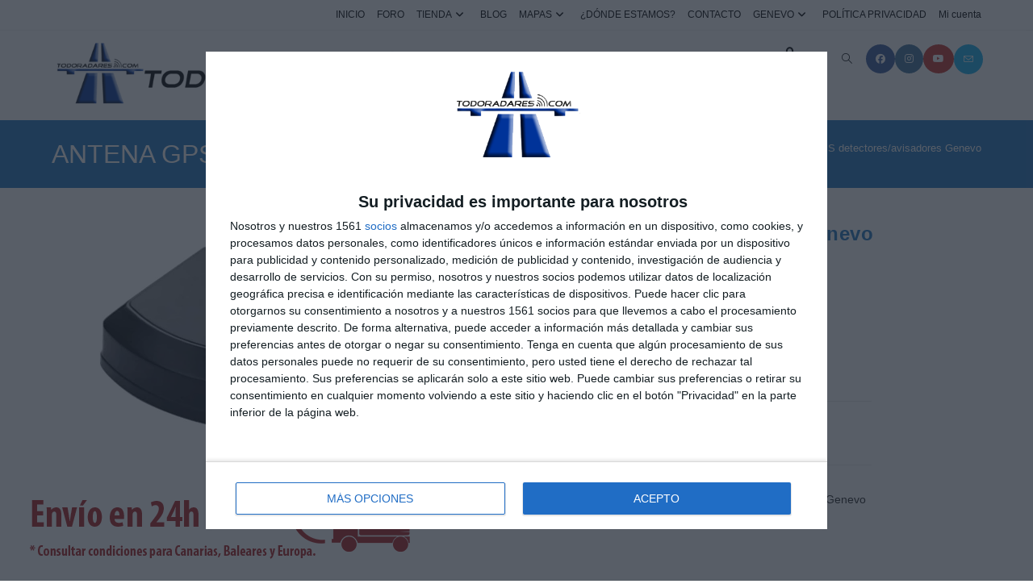

--- FILE ---
content_type: text/html; charset=UTF-8
request_url: https://www.todoradares.com/tienda-online/accesorios-detectores-radar-antirradar/accesorios-detectores-de-radar-instalacion-genevo/antena-gps-detectores-avisadores-genevo/
body_size: 19063
content:
<!DOCTYPE html><html class="html" lang="es"><head><meta charset="UTF-8"><link rel="profile" href="https://gmpg.org/xfn/11"><meta name='robots' content='index, follow, max-image-preview:large, max-snippet:-1, max-video-preview:-1' />  <script data-cfasync="false" data-pagespeed-no-defer>var gtm4wp_datalayer_name = "dataLayer";
	var dataLayer = dataLayer || [];
	const gtm4wp_use_sku_instead = 1;
	const gtm4wp_currency = 'EUR';
	const gtm4wp_product_per_impression = 0;
	const gtm4wp_clear_ecommerce = false;
	const gtm4wp_datalayer_max_timeout = 2000;</script> <meta name="viewport" content="width=device-width, initial-scale=1"> <script id="google_gtagjs-js-consent-mode-data-layer">window.dataLayer = window.dataLayer || [];function gtag(){dataLayer.push(arguments);}
gtag('consent', 'default', {"ad_personalization":"denied","ad_storage":"denied","ad_user_data":"denied","analytics_storage":"denied","functionality_storage":"denied","security_storage":"denied","personalization_storage":"denied","region":["AT","BE","BG","CH","CY","CZ","DE","DK","EE","ES","FI","FR","GB","GR","HR","HU","IE","IS","IT","LI","LT","LU","LV","MT","NL","NO","PL","PT","RO","SE","SI","SK"],"wait_for_update":500});
window._googlesitekitConsentCategoryMap = {"statistics":["analytics_storage"],"marketing":["ad_storage","ad_user_data","ad_personalization"],"functional":["functionality_storage","security_storage"],"preferences":["personalization_storage"]};
window._googlesitekitConsents = {"ad_personalization":"denied","ad_storage":"denied","ad_user_data":"denied","analytics_storage":"denied","functionality_storage":"denied","security_storage":"denied","personalization_storage":"denied","region":["AT","BE","BG","CH","CY","CZ","DE","DK","EE","ES","FI","FR","GB","GR","HR","HU","IE","IS","IT","LI","LT","LU","LV","MT","NL","NO","PL","PT","RO","SE","SI","SK"],"wait_for_update":500};</script> <link media="all" href="https://www.todoradares.com/wp-content/cache/autoptimize/css/autoptimize_d361095467d8366e5f03b980a865b70b.css" rel="stylesheet"><title>Antena GPS detectores y avisadores Genevo - TODORADARES</title><meta name="description" content="Antena GPS para detectores de radar Genevo PRO, Genevo PRO DUO, Genevo HDM+ GPS y avisador Genevo GPS+. Incluye cable y conector." /><link rel="canonical" href="https://www.todoradares.com/tienda-online/accesorios-detectores-radar-antirradar/accesorios-detectores-de-radar-instalacion-genevo/antena-gps-detectores-avisadores-genevo/" /><meta property="og:locale" content="es_ES" /><meta property="og:type" content="article" /><meta property="og:title" content="Antena GPS detectores y avisadores Genevo - TODORADARES" /><meta property="og:description" content="Antena GPS para detectores de radar Genevo PRO, Genevo PRO DUO, Genevo HDM+ GPS y avisador Genevo GPS+. Incluye cable y conector." /><meta property="og:url" content="https://www.todoradares.com/tienda-online/accesorios-detectores-radar-antirradar/accesorios-detectores-de-radar-instalacion-genevo/antena-gps-detectores-avisadores-genevo/" /><meta property="og:site_name" content="TODORADARES" /><meta property="article:publisher" content="https://www.facebook.com/Todoradares/" /><meta property="article:modified_time" content="2021-01-04T14:56:37+00:00" /><meta property="og:image" content="https://www.todoradares.com/wp-content/uploads/2017/11/Antena-GPS-detectores-avisadores-Genevo.png" /><meta property="og:image:width" content="400" /><meta property="og:image:height" content="320" /><meta property="og:image:type" content="image/png" /><meta name="twitter:card" content="summary_large_image" /><meta name="twitter:site" content="@Todoradares_com" /> <script type="application/ld+json" class="yoast-schema-graph">{"@context":"https://schema.org","@graph":[{"@type":"WebPage","@id":"https://www.todoradares.com/tienda-online/accesorios-detectores-radar-antirradar/accesorios-detectores-de-radar-instalacion-genevo/antena-gps-detectores-avisadores-genevo/","url":"https://www.todoradares.com/tienda-online/accesorios-detectores-radar-antirradar/accesorios-detectores-de-radar-instalacion-genevo/antena-gps-detectores-avisadores-genevo/","name":"Antena GPS detectores y avisadores Genevo - TODORADARES","isPartOf":{"@id":"https://www.todoradares.com/#website"},"primaryImageOfPage":{"@id":"https://www.todoradares.com/tienda-online/accesorios-detectores-radar-antirradar/accesorios-detectores-de-radar-instalacion-genevo/antena-gps-detectores-avisadores-genevo/#primaryimage"},"image":{"@id":"https://www.todoradares.com/tienda-online/accesorios-detectores-radar-antirradar/accesorios-detectores-de-radar-instalacion-genevo/antena-gps-detectores-avisadores-genevo/#primaryimage"},"thumbnailUrl":"https://www.todoradares.com/wp-content/uploads/2017/11/Antena-GPS-detectores-avisadores-Genevo.png","datePublished":"2017-11-20T16:45:15+00:00","dateModified":"2021-01-04T14:56:37+00:00","description":"Antena GPS para detectores de radar Genevo PRO, Genevo PRO DUO, Genevo HDM+ GPS y avisador Genevo GPS+. Incluye cable y conector.","breadcrumb":{"@id":"https://www.todoradares.com/tienda-online/accesorios-detectores-radar-antirradar/accesorios-detectores-de-radar-instalacion-genevo/antena-gps-detectores-avisadores-genevo/#breadcrumb"},"inLanguage":"es","potentialAction":[{"@type":"ReadAction","target":["https://www.todoradares.com/tienda-online/accesorios-detectores-radar-antirradar/accesorios-detectores-de-radar-instalacion-genevo/antena-gps-detectores-avisadores-genevo/"]}]},{"@type":"ImageObject","inLanguage":"es","@id":"https://www.todoradares.com/tienda-online/accesorios-detectores-radar-antirradar/accesorios-detectores-de-radar-instalacion-genevo/antena-gps-detectores-avisadores-genevo/#primaryimage","url":"https://www.todoradares.com/wp-content/uploads/2017/11/Antena-GPS-detectores-avisadores-Genevo.png","contentUrl":"https://www.todoradares.com/wp-content/uploads/2017/11/Antena-GPS-detectores-avisadores-Genevo.png","width":400,"height":320,"caption":"Antena GPS detectores avisadores Genevo"},{"@type":"BreadcrumbList","@id":"https://www.todoradares.com/tienda-online/accesorios-detectores-radar-antirradar/accesorios-detectores-de-radar-instalacion-genevo/antena-gps-detectores-avisadores-genevo/#breadcrumb","itemListElement":[{"@type":"ListItem","position":1,"name":"Portada","item":"https://www.todoradares.com/"},{"@type":"ListItem","position":2,"name":"Tienda","item":"https://www.todoradares.com/tienda/"},{"@type":"ListItem","position":3,"name":"Antena GPS detectores/avisadores Genevo"}]},{"@type":"WebSite","@id":"https://www.todoradares.com/#website","url":"https://www.todoradares.com/","name":"TODORADARES","description":"Radares y detectores de radar","publisher":{"@id":"https://www.todoradares.com/#organization"},"potentialAction":[{"@type":"SearchAction","target":{"@type":"EntryPoint","urlTemplate":"https://www.todoradares.com/?s={search_term_string}"},"query-input":{"@type":"PropertyValueSpecification","valueRequired":true,"valueName":"search_term_string"}}],"inLanguage":"es"},{"@type":"Organization","@id":"https://www.todoradares.com/#organization","name":"Todoradares","url":"https://www.todoradares.com/","logo":{"@type":"ImageObject","inLanguage":"es","@id":"https://www.todoradares.com/#/schema/logo/image/","url":"https://www.todoradares.com/wp-content/uploads/2016/02/Logo-sin-fondo-1.png","contentUrl":"https://www.todoradares.com/wp-content/uploads/2016/02/Logo-sin-fondo-1.png","width":103,"height":81,"caption":"Todoradares"},"image":{"@id":"https://www.todoradares.com/#/schema/logo/image/"},"sameAs":["https://www.facebook.com/Todoradares/","https://x.com/Todoradares_com","https://www.instagram.com/todoradares/","https://www.youtube.com/c/Todoradares_detectores_radar"]}]}</script> <link rel='dns-prefetch' href='//www.googletagmanager.com' /><link rel="alternate" type="application/rss+xml" title="TODORADARES &raquo; Feed" href="https://www.todoradares.com/feed/" /><link rel="alternate" type="application/rss+xml" title="TODORADARES &raquo; Feed de los comentarios" href="https://www.todoradares.com/comments/feed/" /><link rel="alternate" title="oEmbed (JSON)" type="application/json+oembed" href="https://www.todoradares.com/wp-json/oembed/1.0/embed?url=https%3A%2F%2Fwww.todoradares.com%2Ftienda-online%2Faccesorios-detectores-radar-antirradar%2Faccesorios-detectores-de-radar-instalacion-genevo%2Fantena-gps-detectores-avisadores-genevo%2F" /><link rel="alternate" title="oEmbed (XML)" type="text/xml+oembed" href="https://www.todoradares.com/wp-json/oembed/1.0/embed?url=https%3A%2F%2Fwww.todoradares.com%2Ftienda-online%2Faccesorios-detectores-radar-antirradar%2Faccesorios-detectores-de-radar-instalacion-genevo%2Fantena-gps-detectores-avisadores-genevo%2F&#038;format=xml" /><link rel='stylesheet' id='elementor-post-13412-css' href='https://www.todoradares.com/wp-content/cache/autoptimize/css/autoptimize_single_7710f22e101d9bcc01fd5b7c8b269cd8.css?ver=1769840938' media='all' /><link rel='stylesheet' id='elementor-post-15322-css' href='https://www.todoradares.com/wp-content/cache/autoptimize/css/autoptimize_single_c067061832148df9406a6c7e6b1e8e69.css?ver=1769840939' media='all' /><link rel='stylesheet' id='elementor-gf-local-roboto-css' href='https://www.todoradares.com/wp-content/cache/autoptimize/css/autoptimize_single_a1dade180e7d25d85a850d7a7f244faf.css?ver=1742236154' media='all' /><link rel='stylesheet' id='elementor-gf-local-robotoslab-css' href='https://www.todoradares.com/wp-content/cache/autoptimize/css/autoptimize_single_d70c08bed15271ebdc8ad98ea25f137f.css?ver=1742236157' media='all' /> <script type="text/template" id="tmpl-variation-template"><div class="woocommerce-variation-description">{{{ data.variation.variation_description }}}</div>
	<div class="woocommerce-variation-price">{{{ data.variation.price_html }}}</div>
	<div class="woocommerce-variation-availability">{{{ data.variation.availability_html }}}</div></script> <script type="text/template" id="tmpl-unavailable-variation-template"><p role="alert">Lo siento, este producto no está disponible. Por favor, elige otra combinación.</p></script> <script src="https://www.todoradares.com/wp-includes/js/jquery/jquery.min.js?ver=3.7.1" id="jquery-core-js"></script> <script id="wc-add-to-cart-js-extra">var wc_add_to_cart_params = {"ajax_url":"/wp-admin/admin-ajax.php","wc_ajax_url":"/?wc-ajax=%%endpoint%%","i18n_view_cart":"Ver carrito","cart_url":"https://www.todoradares.com/carro/","is_cart":"","cart_redirect_after_add":"yes"};
//# sourceURL=wc-add-to-cart-js-extra</script> <script id="wc-single-product-js-extra">var wc_single_product_params = {"i18n_required_rating_text":"Por favor elige una puntuaci\u00f3n","i18n_rating_options":["1 de 5 estrellas","2 de 5 estrellas","3 de 5 estrellas","4 de 5 estrellas","5 de 5 estrellas"],"i18n_product_gallery_trigger_text":"Ver galer\u00eda de im\u00e1genes a pantalla completa","review_rating_required":"yes","flexslider":{"rtl":false,"animation":"slide","smoothHeight":true,"directionNav":false,"controlNav":"thumbnails","slideshow":false,"animationSpeed":500,"animationLoop":false,"allowOneSlide":false},"zoom_enabled":"1","zoom_options":[],"photoswipe_enabled":"1","photoswipe_options":{"shareEl":false,"closeOnScroll":false,"history":false,"hideAnimationDuration":0,"showAnimationDuration":0},"flexslider_enabled":"1"};
//# sourceURL=wc-single-product-js-extra</script> <script id="woocommerce-js-extra">var woocommerce_params = {"ajax_url":"/wp-admin/admin-ajax.php","wc_ajax_url":"/?wc-ajax=%%endpoint%%","i18n_password_show":"Mostrar contrase\u00f1a","i18n_password_hide":"Ocultar contrase\u00f1a"};
//# sourceURL=woocommerce-js-extra</script> <script id="wp-util-js-extra">var _wpUtilSettings = {"ajax":{"url":"/wp-admin/admin-ajax.php"}};
//# sourceURL=wp-util-js-extra</script> 
 <script src="https://www.googletagmanager.com/gtag/js?id=G-VX9QP1CJB8" id="google_gtagjs-js" async></script> <script id="google_gtagjs-js-after">window.dataLayer = window.dataLayer || [];function gtag(){dataLayer.push(arguments);}
gtag("set","linker",{"domains":["www.todoradares.com"]});
gtag("js", new Date());
gtag("set", "developer_id.dZTNiMT", true);
gtag("config", "G-VX9QP1CJB8");
//# sourceURL=google_gtagjs-js-after</script> <script id="wc-cart-fragments-js-extra">var wc_cart_fragments_params = {"ajax_url":"/wp-admin/admin-ajax.php","wc_ajax_url":"/?wc-ajax=%%endpoint%%","cart_hash_key":"wc_cart_hash_ae4f808904fad06de8df96ece49b88c9","fragment_name":"wc_fragments_ae4f808904fad06de8df96ece49b88c9","request_timeout":"5000"};
//# sourceURL=wc-cart-fragments-js-extra</script> <link rel="https://api.w.org/" href="https://www.todoradares.com/wp-json/" /><link rel="alternate" title="JSON" type="application/json" href="https://www.todoradares.com/wp-json/wp/v2/product/3765" /><link rel="EditURI" type="application/rsd+xml" title="RSD" href="https://www.todoradares.com/xmlrpc.php?rsd" /><link rel='shortlink' href='https://www.todoradares.com/?p=3765' /><meta name="generator" content="Site Kit by Google 1.171.0" /><script>document.createElement( "picture" );if(!window.HTMLPictureElement && document.addEventListener) {window.addEventListener("DOMContentLoaded", function() {var s = document.createElement("script");s.src = "https://www.todoradares.com/wp-content/plugins/webp-express/js/picturefill.min.js";document.body.appendChild(s);});}</script> 
 <script data-cfasync="false" data-pagespeed-no-defer>var dataLayer_content = {"pagePostType":"product","pagePostType2":"single-product","cartContent":{"totals":{"applied_coupons":[],"discount_total":0,"subtotal":0,"total":0},"items":[]},"productRatingCounts":[],"productAverageRating":0,"productReviewCount":0,"productType":"simple","productIsVariable":0};
	dataLayer.push( dataLayer_content );</script> <script data-cfasync="false" data-pagespeed-no-defer>(function(w,d,s,l,i){w[l]=w[l]||[];w[l].push({'gtm.start':
new Date().getTime(),event:'gtm.js'});var f=d.getElementsByTagName(s)[0],
j=d.createElement(s),dl=l!='dataLayer'?'&l='+l:'';j.async=true;j.src=
'//www.googletagmanager.com/gtm.js?id='+i+dl;f.parentNode.insertBefore(j,f);
})(window,document,'script','dataLayer','GTM-WS3TQGT');</script> 
 <script type="text/javascript" async=true>(function() {
  var host = 'todoradares.com';
  var element = document.createElement('script');
  var firstScript = document.getElementsByTagName('script')[0];
  var url = 'https://cmp.inmobi.com'
    .concat('/choice/', 'Xw9xh81fHSeKk', '/', host, '/choice.js?tag_version=V3');
  var uspTries = 0;
  var uspTriesLimit = 3;
  element.async = true;
  element.type = 'text/javascript';
  element.src = url;

  firstScript.parentNode.insertBefore(element, firstScript);

  function makeStub() {
    var TCF_LOCATOR_NAME = '__tcfapiLocator';
    var queue = [];
    var win = window;
    var cmpFrame;

    function addFrame() {
      var doc = win.document;
      var otherCMP = !!(win.frames[TCF_LOCATOR_NAME]);

      if (!otherCMP) {
        if (doc.body) {
          var iframe = doc.createElement('iframe');

          iframe.style.cssText = 'display:none';
          iframe.name = TCF_LOCATOR_NAME;
          doc.body.appendChild(iframe);
        } else {
          setTimeout(addFrame, 5);
        }
      }
      return !otherCMP;
    }

    function tcfAPIHandler() {
      var gdprApplies;
      var args = arguments;

      if (!args.length) {
        return queue;
      } else if (args[0] === 'setGdprApplies') {
        if (
          args.length > 3 &&
          args[2] === 2 &&
          typeof args[3] === 'boolean'
        ) {
          gdprApplies = args[3];
          if (typeof args[2] === 'function') {
            args[2]('set', true);
          }
        }
      } else if (args[0] === 'ping') {
        var retr = {
          gdprApplies: gdprApplies,
          cmpLoaded: false,
          cmpStatus: 'stub'
        };

        if (typeof args[2] === 'function') {
          args[2](retr);
        }
      } else {
        if(args[0] === 'init' && typeof args[3] === 'object') {
          args[3] = Object.assign(args[3], { tag_version: 'V3' });
        }
        queue.push(args);
      }
    }

    function postMessageEventHandler(event) {
      var msgIsString = typeof event.data === 'string';
      var json = {};

      try {
        if (msgIsString) {
          json = JSON.parse(event.data);
        } else {
          json = event.data;
        }
      } catch (ignore) {}

      var payload = json.__tcfapiCall;

      if (payload) {
        window.__tcfapi(
          payload.command,
          payload.version,
          function(retValue, success) {
            var returnMsg = {
              __tcfapiReturn: {
                returnValue: retValue,
                success: success,
                callId: payload.callId
              }
            };
            if (msgIsString) {
              returnMsg = JSON.stringify(returnMsg);
            }
            if (event && event.source && event.source.postMessage) {
              event.source.postMessage(returnMsg, '*');
            }
          },
          payload.parameter
        );
      }
    }

    while (win) {
      try {
        if (win.frames[TCF_LOCATOR_NAME]) {
          cmpFrame = win;
          break;
        }
      } catch (ignore) {}

      if (win === window.top) {
        break;
      }
      win = win.parent;
    }
    if (!cmpFrame) {
      addFrame();
      win.__tcfapi = tcfAPIHandler;
      win.addEventListener('message', postMessageEventHandler, false);
    }
  };

  makeStub();

  var uspStubFunction = function() {
    var arg = arguments;
    if (typeof window.__uspapi !== uspStubFunction) {
      setTimeout(function() {
        if (typeof window.__uspapi !== 'undefined') {
          window.__uspapi.apply(window.__uspapi, arg);
        }
      }, 500);
    }
  };

  var checkIfUspIsReady = function() {
    uspTries++;
    if (window.__uspapi === uspStubFunction && uspTries < uspTriesLimit) {
      console.warn('USP is not accessible');
    } else {
      clearInterval(uspInterval);
    }
  };

  if (typeof window.__uspapi === 'undefined') {
    window.__uspapi = uspStubFunction;
    var uspInterval = setInterval(checkIfUspIsReady, 6000);
  }
})();</script>  <noscript><style>.woocommerce-product-gallery{ opacity: 1 !important; }</style></noscript><meta name="generator" content="Elementor 3.34.4; features: additional_custom_breakpoints; settings: css_print_method-external, google_font-enabled, font_display-auto"><link rel="icon" href="https://www.todoradares.com/wp-content/uploads/2016/10/cropped-Logo-TDR-32x32.png" sizes="32x32" /><link rel="icon" href="https://www.todoradares.com/wp-content/uploads/2016/10/cropped-Logo-TDR-192x192.png" sizes="192x192" /><link rel="apple-touch-icon" href="https://www.todoradares.com/wp-content/uploads/2016/10/cropped-Logo-TDR-180x180.png" /><meta name="msapplication-TileImage" content="https://www.todoradares.com/wp-content/uploads/2016/10/cropped-Logo-TDR-270x270.png" /></head><body class="wp-singular product-template-default single single-product postid-3765 wp-custom-logo wp-embed-responsive wp-theme-oceanwp wp-child-theme-oceanwp-child-theme-master theme-oceanwp woocommerce woocommerce-page woocommerce-no-js oceanwp-theme dropdown-mobile default-breakpoint content-full-width content-max-width has-topbar has-breadcrumbs has-blog-grid has-grid-list account-original-style elementor-default elementor-template-full-width elementor-kit-13412 elementor-page-15322" itemscope="itemscope" itemtype="https://schema.org/WebPage"> <noscript><iframe src="https://www.googletagmanager.com/ns.html?id=GTM-WS3TQGT" height="0" width="0" style="display:none;visibility:hidden" aria-hidden="true"></iframe></noscript><div id="outer-wrap" class="site clr"> <a class="skip-link screen-reader-text" href="#main">Ir al contenido</a><div id="wrap" class="clr"><div id="top-bar-wrap" class="clr"><div id="top-bar" class="clr container has-no-content"><div id="top-bar-inner" class="clr"><div id="top-bar-content" class="clr top-bar-right"><div id="top-bar-nav" class="navigation clr"><ul id="menu-menu-1" class="top-bar-menu dropdown-menu sf-menu"><li id="menu-item-875" class="menu-item menu-item-type-custom menu-item-object-custom menu-item-home menu-item-875"><a href="http://www.todoradares.com/" class="menu-link">INICIO</a></li><li id="menu-item-895" class="menu-item menu-item-type-custom menu-item-object-custom menu-item-895"><a href="http://www.todoradares.com/foro/" class="menu-link">FORO</a></li><li id="menu-item-896" class="menu-item menu-item-type-custom menu-item-object-custom menu-item-has-children dropdown menu-item-896"><a href="https://www.todoradares.com/tienda/" class="menu-link">TIENDA<i class="nav-arrow fa fa-angle-down" aria-hidden="true" role="img"></i></a><ul class="sub-menu"><li id="menu-item-16732" class="menu-item menu-item-type-taxonomy menu-item-object-product_cat menu-item-16732"><a href="https://www.todoradares.com/antiradar/detector-radar-instalacion-antirradar/" class="menu-link">Detector radar instalación</a></li><li id="menu-item-16734" class="menu-item menu-item-type-taxonomy menu-item-object-product_cat menu-item-16734"><a href="https://www.todoradares.com/antiradar/detector-radar-portatil-antirradar/" class="menu-link">Detector radar portátil</a></li><li id="menu-item-16735" class="menu-item menu-item-type-taxonomy menu-item-object-product_cat menu-item-16735"><a href="https://www.todoradares.com/antiradar/avisadores-radar-gps/" class="menu-link">Avisadores GPS</a></li><li id="menu-item-16731" class="menu-item menu-item-type-taxonomy menu-item-object-product_cat menu-item-16731"><a href="https://www.todoradares.com/antiradar/camaras-de-coche-dashcam/" class="menu-link">Cámaras de coche</a></li><li id="menu-item-16733" class="menu-item menu-item-type-taxonomy menu-item-object-product_cat menu-item-16733"><a href="https://www.todoradares.com/antiradar/localizador-gps-alarma-coche/" class="menu-link">Localizadores GPS</a></li><li id="menu-item-16736" class="menu-item menu-item-type-taxonomy menu-item-object-product_cat menu-item-16736"><a href="https://www.todoradares.com/antiradar/inmovilizador-antirrobo/" class="menu-link">Inmovilizador antirrobo</a></li><li id="menu-item-16737" class="menu-item menu-item-type-taxonomy menu-item-object-product_cat current-product-ancestor menu-item-16737"><a href="https://www.todoradares.com/antiradar/accesorios-detectores-radar-antirradar/" class="menu-link">Accesorios detectores radar</a></li><li id="menu-item-16738" class="menu-item menu-item-type-taxonomy menu-item-object-product_cat menu-item-16738"><a href="https://www.todoradares.com/antiradar/accesorios-camaras-de-coche/" class="menu-link">Accesorios cámaras de coche</a></li><li id="menu-item-16739" class="menu-item menu-item-type-taxonomy menu-item-object-product_cat menu-item-16739"><a href="https://www.todoradares.com/antiradar/modulo-sonido-asr/" class="menu-link">Módulo de sonido</a></li></ul></li><li id="menu-item-11438" class="menu-item menu-item-type-post_type menu-item-object-page menu-item-11438"><a href="https://www.todoradares.com/blog/" class="menu-link">BLOG</a></li><li id="menu-item-3448" class="menu-item menu-item-type-custom menu-item-object-custom menu-item-has-children dropdown menu-item-3448"><a class="menu-link">MAPAS<i class="nav-arrow fa fa-angle-down" aria-hidden="true" role="img"></i></a><ul class="sub-menu"><li id="menu-item-1743" class="menu-item menu-item-type-custom menu-item-object-custom menu-item-1743"><a href="https://www.todoradares.com/foro/communitymap/" class="menu-link">MAPA RADARES ESPAÑA &#8211; PORTUGAL</a></li><li id="menu-item-3446" class="menu-item menu-item-type-post_type menu-item-object-page menu-item-3446"><a href="https://www.todoradares.com/mapa-talleres-instaladores-recomendados/" class="menu-link">MAPA TALLERES INSTALADORES</a></li></ul></li><li id="menu-item-2062" class="menu-item menu-item-type-post_type menu-item-object-page menu-item-2062"><a href="https://www.todoradares.com/tu-web-radares-detectores-de-radar/" class="menu-link">¿DÓNDE ESTAMOS?</a></li><li id="menu-item-892" class="menu-item menu-item-type-post_type menu-item-object-page menu-item-892"><a href="https://www.todoradares.com/contacto/" class="menu-link">CONTACTO</a></li><li id="menu-item-4739" class="menu-item menu-item-type-custom menu-item-object-custom menu-item-has-children dropdown menu-item-4739"><a class="menu-link">GENEVO<i class="nav-arrow fa fa-angle-down" aria-hidden="true" role="img"></i></a><ul class="sub-menu"><li id="menu-item-4738" class="menu-item menu-item-type-custom menu-item-object-custom menu-item-4738"><a href="https://www.todoradares.com/actualizaciones-genevo-detector-radar-antiradar/" class="menu-link">ACTUALIZACIONES</a></li><li id="menu-item-18242" class="menu-item menu-item-type-post_type menu-item-object-page menu-item-18242"><a href="https://www.todoradares.com/certificado-legalidad-genevo/" class="menu-link">CERTIFICADO LEGALIDAD GENEVO</a></li><li id="menu-item-4737" class="menu-item menu-item-type-custom menu-item-object-custom menu-item-4737"><a href="https://www.todoradares.com/manuales-genevo-detector-radar-antiradar/" class="menu-link">MANUALES USUARIO</a></li><li id="menu-item-3449" class="menu-item menu-item-type-custom menu-item-object-custom menu-item-has-children dropdown menu-item-3449"><a class="menu-link">BASE DATOS<i class="nav-arrow fa fa-angle-right" aria-hidden="true" role="img"></i></a><ul class="sub-menu"><li id="menu-item-3451" class="menu-item menu-item-type-post_type menu-item-object-page menu-item-3451"><a href="https://www.todoradares.com/reportar-error-base-datos-genevo/" class="menu-link">REPORTAR ERROR BD</a></li><li id="menu-item-3450" class="menu-item menu-item-type-post_type menu-item-object-page menu-item-3450"><a href="https://www.todoradares.com/reportar-nuevo-radar-fijomovil/" class="menu-link">REPORTAR NUEVO RADAR</a></li></ul></li></ul></li><li id="menu-item-4529" class="menu-item menu-item-type-post_type menu-item-object-page menu-item-privacy-policy menu-item-4529"><a href="https://www.todoradares.com/politica-de-privacidad/" class="menu-link">POLÍTICA PRIVACIDAD</a></li><li id="menu-item-16534" class="menu-item menu-item-type-post_type menu-item-object-page menu-item-16534"><a href="https://www.todoradares.com/mi-cuenta/" class="menu-link">Mi cuenta</a></li></ul></div></div></div></div></div><header id="site-header" class="minimal-header has-social clr" data-height="51" itemscope="itemscope" itemtype="https://schema.org/WPHeader" role="banner"><div id="site-header-inner" class="clr container"><div id="site-logo" class="clr" itemscope itemtype="https://schema.org/Brand" ><div id="site-logo-inner" class="clr"> <a href="https://www.todoradares.com/" class="custom-logo-link" rel="home"><img fetchpriority="high" width="742" height="120" src="https://www.todoradares.com/wp-content/uploads/2020/01/cropped-Logo-store-sin-fondo.png" class="custom-logo" alt="TODORADARES" decoding="async" srcset="https://www.todoradares.com/wp-content/uploads/2020/01/cropped-Logo-store-sin-fondo.png 742w, https://www.todoradares.com/wp-content/uploads/2020/01/cropped-Logo-store-sin-fondo-300x49.png 300w, https://www.todoradares.com/wp-content/uploads/2020/01/cropped-Logo-store-sin-fondo-462x75.png 462w" sizes="(max-width: 742px) 100vw, 742px" /></a></div></div><div class="oceanwp-social-menu clr social-with-style"><div class="social-menu-inner clr colored"><ul aria-label="Enlaces sociales"><li class="oceanwp-facebook"><a href="https://www.facebook.com/Todoradares/" aria-label="Facebook (se abre en una nueva pestaña)" target="_blank" rel="noopener noreferrer"><i class=" fab fa-facebook" aria-hidden="true" role="img"></i></a></li><li class="oceanwp-instagram"><a href="https://www.instagram.com/todoradares/" aria-label="Instagram (se abre en una nueva pestaña)" target="_blank" rel="noopener noreferrer"><i class=" fab fa-instagram" aria-hidden="true" role="img"></i></a></li><li class="oceanwp-youtube"><a href="https://www.youtube.com/c/Todoradares_detectores_radar" aria-label="YouTube (se abre en una nueva pestaña)" target="_blank" rel="noopener noreferrer"><i class=" fab fa-youtube" aria-hidden="true" role="img"></i></a></li><li class="oceanwp-email"><a href="mailto:tie&#110;d&#97;&#64;&#116;od&#111;r&#97;&#100;&#97;&#114;&#101;&#115;.com" aria-label="Enviar por correo electrónico (se abre en tu aplicación)" target="_self"><i class=" icon-envelope" aria-hidden="true" role="img"></i></a></li></ul></div></div><div id="site-navigation-wrap" class="clr"><nav id="site-navigation" class="navigation main-navigation clr" itemscope="itemscope" itemtype="https://schema.org/SiteNavigationElement" role="navigation" ><ul id="menu-menu-carrito" class="main-menu dropdown-menu sf-menu"><li class="woo-menu-icon wcmenucart-toggle-drop_down toggle-cart-widget"> <a href="https://www.todoradares.com/carro/" class="wcmenucart"> <span class="wcmenucart-count"><i class=" icon-handbag" aria-hidden="true" role="img"></i><span class="wcmenucart-details count">0</span></span> </a><div class="current-shop-items-dropdown owp-mini-cart clr"><div class="current-shop-items-inner clr"><div class="widget woocommerce widget_shopping_cart"><div class="widget_shopping_cart_content"></div></div></div></div></li><li class="search-toggle-li" ><a href="https://www.todoradares.com/#" class="site-search-toggle search-dropdown-toggle"><span class="screen-reader-text">Alternar búsqueda de la web</span><i class=" icon-magnifier" aria-hidden="true" role="img"></i></a></li></ul><div id="searchform-dropdown" class="header-searchform-wrap clr" ><form aria-label="Buscar en esta web" role="search" method="get" class="searchform" action="https://www.todoradares.com/"> <input aria-label="Insertar la consulta de búsqueda" type="search" id="ocean-search-form-1" class="field" autocomplete="off" placeholder="Buscar" name="s"></form></div></nav></div><div class="oceanwp-mobile-menu-icon clr mobile-right"> <a href="https://www.todoradares.com/carro/" class="wcmenucart"> <span class="wcmenucart-count"><i class=" icon-handbag" aria-hidden="true" role="img"></i><span class="wcmenucart-details count">0</span></span> </a> <a href="https://www.todoradares.com/#mobile-menu-toggle" class="mobile-menu"  aria-label="Menú móvil"> <i class="fa fa-bars" aria-hidden="true"></i> <span class="oceanwp-text">Menú</span> <span class="oceanwp-close-text">Cerrar</span> </a></div></div><div id="mobile-dropdown" class="clr" ><nav class="clr has-social" itemscope="itemscope" itemtype="https://schema.org/SiteNavigationElement"><div id="mobile-nav" class="navigation clr"><ul id="menu-menu-2" class="menu"><li class="menu-item menu-item-type-custom menu-item-object-custom menu-item-home menu-item-875"><a href="http://www.todoradares.com/">INICIO</a></li><li class="menu-item menu-item-type-custom menu-item-object-custom menu-item-895"><a href="http://www.todoradares.com/foro/">FORO</a></li><li class="menu-item menu-item-type-custom menu-item-object-custom menu-item-has-children menu-item-896"><a href="https://www.todoradares.com/tienda/">TIENDA</a><ul class="sub-menu"><li class="menu-item menu-item-type-taxonomy menu-item-object-product_cat menu-item-16732"><a href="https://www.todoradares.com/antiradar/detector-radar-instalacion-antirradar/">Detector radar instalación</a></li><li class="menu-item menu-item-type-taxonomy menu-item-object-product_cat menu-item-16734"><a href="https://www.todoradares.com/antiradar/detector-radar-portatil-antirradar/">Detector radar portátil</a></li><li class="menu-item menu-item-type-taxonomy menu-item-object-product_cat menu-item-16735"><a href="https://www.todoradares.com/antiradar/avisadores-radar-gps/">Avisadores GPS</a></li><li class="menu-item menu-item-type-taxonomy menu-item-object-product_cat menu-item-16731"><a href="https://www.todoradares.com/antiradar/camaras-de-coche-dashcam/">Cámaras de coche</a></li><li class="menu-item menu-item-type-taxonomy menu-item-object-product_cat menu-item-16733"><a href="https://www.todoradares.com/antiradar/localizador-gps-alarma-coche/">Localizadores GPS</a></li><li class="menu-item menu-item-type-taxonomy menu-item-object-product_cat menu-item-16736"><a href="https://www.todoradares.com/antiradar/inmovilizador-antirrobo/">Inmovilizador antirrobo</a></li><li class="menu-item menu-item-type-taxonomy menu-item-object-product_cat current-product-ancestor menu-item-16737"><a href="https://www.todoradares.com/antiradar/accesorios-detectores-radar-antirradar/">Accesorios detectores radar</a></li><li class="menu-item menu-item-type-taxonomy menu-item-object-product_cat menu-item-16738"><a href="https://www.todoradares.com/antiradar/accesorios-camaras-de-coche/">Accesorios cámaras de coche</a></li><li class="menu-item menu-item-type-taxonomy menu-item-object-product_cat menu-item-16739"><a href="https://www.todoradares.com/antiradar/modulo-sonido-asr/">Módulo de sonido</a></li></ul></li><li class="menu-item menu-item-type-post_type menu-item-object-page menu-item-11438"><a href="https://www.todoradares.com/blog/">BLOG</a></li><li class="menu-item menu-item-type-custom menu-item-object-custom menu-item-has-children menu-item-3448"><a>MAPAS</a><ul class="sub-menu"><li class="menu-item menu-item-type-custom menu-item-object-custom menu-item-1743"><a href="https://www.todoradares.com/foro/communitymap/">MAPA RADARES ESPAÑA &#8211; PORTUGAL</a></li><li class="menu-item menu-item-type-post_type menu-item-object-page menu-item-3446"><a href="https://www.todoradares.com/mapa-talleres-instaladores-recomendados/">MAPA TALLERES INSTALADORES</a></li></ul></li><li class="menu-item menu-item-type-post_type menu-item-object-page menu-item-2062"><a href="https://www.todoradares.com/tu-web-radares-detectores-de-radar/">¿DÓNDE ESTAMOS?</a></li><li class="menu-item menu-item-type-post_type menu-item-object-page menu-item-892"><a href="https://www.todoradares.com/contacto/">CONTACTO</a></li><li class="menu-item menu-item-type-custom menu-item-object-custom menu-item-has-children menu-item-4739"><a>GENEVO</a><ul class="sub-menu"><li class="menu-item menu-item-type-custom menu-item-object-custom menu-item-4738"><a href="https://www.todoradares.com/actualizaciones-genevo-detector-radar-antiradar/">ACTUALIZACIONES</a></li><li class="menu-item menu-item-type-post_type menu-item-object-page menu-item-18242"><a href="https://www.todoradares.com/certificado-legalidad-genevo/">CERTIFICADO LEGALIDAD GENEVO</a></li><li class="menu-item menu-item-type-custom menu-item-object-custom menu-item-4737"><a href="https://www.todoradares.com/manuales-genevo-detector-radar-antiradar/">MANUALES USUARIO</a></li><li class="menu-item menu-item-type-custom menu-item-object-custom menu-item-has-children menu-item-3449"><a>BASE DATOS</a><ul class="sub-menu"><li class="menu-item menu-item-type-post_type menu-item-object-page menu-item-3451"><a href="https://www.todoradares.com/reportar-error-base-datos-genevo/">REPORTAR ERROR BD</a></li><li class="menu-item menu-item-type-post_type menu-item-object-page menu-item-3450"><a href="https://www.todoradares.com/reportar-nuevo-radar-fijomovil/">REPORTAR NUEVO RADAR</a></li></ul></li></ul></li><li class="menu-item menu-item-type-post_type menu-item-object-page menu-item-privacy-policy menu-item-4529"><a rel="privacy-policy" href="https://www.todoradares.com/politica-de-privacidad/">POLÍTICA PRIVACIDAD</a></li><li class="menu-item menu-item-type-post_type menu-item-object-page menu-item-16534"><a href="https://www.todoradares.com/mi-cuenta/">Mi cuenta</a></li></ul></div><div class="oceanwp-social-menu clr social-with-style"><div class="social-menu-inner clr colored"><ul aria-label="Enlaces sociales"><li class="oceanwp-facebook"><a href="https://www.facebook.com/Todoradares/" aria-label="Facebook (se abre en una nueva pestaña)" target="_blank" rel="noopener noreferrer"><i class=" fab fa-facebook" aria-hidden="true" role="img"></i></a></li><li class="oceanwp-instagram"><a href="https://www.instagram.com/todoradares/" aria-label="Instagram (se abre en una nueva pestaña)" target="_blank" rel="noopener noreferrer"><i class=" fab fa-instagram" aria-hidden="true" role="img"></i></a></li><li class="oceanwp-youtube"><a href="https://www.youtube.com/c/Todoradares_detectores_radar" aria-label="YouTube (se abre en una nueva pestaña)" target="_blank" rel="noopener noreferrer"><i class=" fab fa-youtube" aria-hidden="true" role="img"></i></a></li><li class="oceanwp-email"><a href="mailto:&#116;ie&#110;&#100;&#97;&#64;t&#111;d&#111;&#114;&#97;da&#114;&#101;&#115;&#46;co&#109;" aria-label="Enviar por correo electrónico (se abre en tu aplicación)" target="_self"><i class=" icon-envelope" aria-hidden="true" role="img"></i></a></li></ul></div></div><div id="mobile-menu-search" class="clr"><form aria-label="Buscar en esta web" method="get" action="https://www.todoradares.com/" class="mobile-searchform"> <input aria-label="Insertar la consulta de búsqueda" value="" class="field" id="ocean-mobile-search-2" type="search" name="s" autocomplete="off" placeholder="Buscar" /> <button aria-label="Enviar la búsqueda" type="submit" class="searchform-submit"> <i class=" icon-magnifier" aria-hidden="true" role="img"></i> </button></form></div></nav></div></header><div class="owp-floating-bar"><div class="container clr"><div class="left"><p class="selected">Seleccionado:</p><h2 class="entry-title" itemprop="name">Antena GPS detectores/avisadores Genevo</h2></div><div class="right"><div class="product_price"><p class="price"><span class="woocommerce-Price-amount amount"><bdi>50,00<span class="woocommerce-Price-currencySymbol">&euro;</span></bdi></span></p></div><form action="/tienda-online/accesorios-detectores-radar-antirradar/accesorios-detectores-de-radar-instalacion-genevo/antena-gps-detectores-avisadores-genevo/?add-to-cart=3765" class="cart" method="post" enctype="multipart/form-data"><div class="quantity"> <label class="screen-reader-text" for="quantity_697fc4386c37e">Antena GPS detectores/avisadores Genevo cantidad</label> <input
 type="number"
 id="quantity_697fc4386c37e"
 class="input-text qty text"
 name="quantity"
 value="1"
 aria-label="Cantidad de productos"
 min="1"
 step="1"
 placeholder=""
 inputmode="numeric"
 autocomplete="off"
 /></div> <button type="submit" name="add-to-cart" value="3765" class="floating_add_to_cart_button button alt">Añadir al carrito</button></form></div></div></div><main id="main" class="site-main clr"  role="main"><header class="page-header"><div class="container clr page-header-inner"><h1 class="page-header-title clr" itemprop="headline">Antena GPS detectores/avisadores Genevo</h1><nav role="navigation" aria-label="Migas de pan" class="site-breadcrumbs clr position-"><ol class="trail-items" itemscope itemtype="http://schema.org/BreadcrumbList"><meta name="numberOfItems" content="3" /><meta name="itemListOrder" content="Ascending" /><li class="trail-item trail-begin" itemprop="itemListElement" itemscope itemtype="https://schema.org/ListItem"><a href="https://www.todoradares.com" rel="home" aria-label="Inicio" itemprop="item"><span itemprop="name"><i class=" icon-home" aria-hidden="true" role="img"></i><span class="breadcrumb-home has-icon">Inicio</span></span></a><span class="breadcrumb-sep">></span><meta itemprop="position" content="1" /></li><li class="trail-item" itemprop="itemListElement" itemscope itemtype="https://schema.org/ListItem"><a href="https://www.todoradares.com/tienda/" itemprop="item"><span itemprop="name">Tienda</span></a><span class="breadcrumb-sep">></span><meta itemprop="position" content="2" /></li><li class="trail-item trail-end" itemprop="itemListElement" itemscope itemtype="https://schema.org/ListItem"><span itemprop="name"><a href="https://www.todoradares.com/tienda-online/accesorios-detectores-radar-antirradar/accesorios-detectores-de-radar-instalacion-genevo/antena-gps-detectores-avisadores-genevo/">Antena GPS detectores/avisadores Genevo</a></span><meta itemprop="position" content="3" /></li></ol></nav></div></header><div class="woocommerce-notices-wrapper"></div><div data-elementor-type="product" data-elementor-id="15322" class="elementor elementor-15322 elementor-location-single post-3765 product type-product status-publish has-post-thumbnail product_cat-accesorios-detectores-de-radar-instalacion-genevo product_tag-antena-gps product_tag-beltronics product_tag-detector-de-radar product_tag-escort product_tag-recambio entry has-media first instock taxable shipping-taxable purchasable product-type-simple has-product-nav col span_1_of_3 owp-content-center item-entry owp-thumbs-layout-horizontal owp-btn-very-big owp-tabs-layout-horizontal has-no-thumbnails product" data-elementor-post-type="elementor_library"><section class="elementor-section elementor-top-section elementor-element elementor-element-99fb61f elementor-section-boxed elementor-section-height-default elementor-section-height-default" data-id="99fb61f" data-element_type="section"><div class="elementor-container elementor-column-gap-default"><div class="elementor-column elementor-col-50 elementor-top-column elementor-element elementor-element-887523c" data-id="887523c" data-element_type="column"><div class="elementor-widget-wrap elementor-element-populated"><div class="elementor-element elementor-element-7985028 elementor-hidden-desktop elementor-hidden-tablet elementor-widget elementor-widget-woocommerce-product-title elementor-page-title elementor-widget-heading" data-id="7985028" data-element_type="widget" data-widget_type="woocommerce-product-title.default"><div class="elementor-widget-container"><h1 class="product_title entry-title elementor-heading-title elementor-size-default">Antena GPS detectores/avisadores Genevo</h1></div></div><div class="elementor-element elementor-element-e118327 yes elementor-widget elementor-widget-woocommerce-product-images" data-id="e118327" data-element_type="widget" data-widget_type="woocommerce-product-images.default"><div class="elementor-widget-container"><div class="woocommerce-product-gallery woocommerce-product-gallery--with-images woocommerce-product-gallery--columns-4 images" data-columns="4" style="opacity: 0; transition: opacity .25s ease-in-out;"><div class="woocommerce-product-gallery__wrapper"><div data-thumb="https://www.todoradares.com/wp-content/uploads/2017/11/Antena-GPS-detectores-avisadores-Genevo-100x100.png" data-thumb-alt="Antena GPS detectores avisadores Genevo" data-thumb-srcset="https://www.todoradares.com/wp-content/uploads/2017/11/Antena-GPS-detectores-avisadores-Genevo-100x100.png 100w, https://www.todoradares.com/wp-content/uploads/2017/11/Antena-GPS-detectores-avisadores-Genevo-150x150.png 150w"  data-thumb-sizes="(max-width: 100px) 100vw, 100px" class="woocommerce-product-gallery__image"><a href="https://www.todoradares.com/wp-content/uploads/2017/11/Antena-GPS-detectores-avisadores-Genevo.png"><picture><source srcset="https://www.todoradares.com/wp-content/webp-express/webp-images/uploads/2017/11/Antena-GPS-detectores-avisadores-Genevo.png.webp 400w, https://www.todoradares.com/wp-content/webp-express/webp-images/uploads/2017/11/Antena-GPS-detectores-avisadores-Genevo-300x240.png.webp 300w" data-srcset="https://www.todoradares.com/wp-content/webp-express/webp-images/uploads/2017/11/Antena-GPS-detectores-avisadores-Genevo.png.webp" sizes="(max-width: 400px) 100vw, 400px" type="image/webp"><img width="400" height="320" src="https://www.todoradares.com/wp-content/uploads/2017/11/Antena-GPS-detectores-avisadores-Genevo.png" class="wp-post-image webpexpress-processed" alt="Antena GPS detectores avisadores Genevo" data-caption="" data-src="https://www.todoradares.com/wp-content/uploads/2017/11/Antena-GPS-detectores-avisadores-Genevo.png" data-large_image="https://www.todoradares.com/wp-content/uploads/2017/11/Antena-GPS-detectores-avisadores-Genevo.png" data-large_image_width="400" data-large_image_height="320" decoding="async" srcset="https://www.todoradares.com/wp-content/uploads/2017/11/Antena-GPS-detectores-avisadores-Genevo.png 400w, https://www.todoradares.com/wp-content/uploads/2017/11/Antena-GPS-detectores-avisadores-Genevo-300x240.png 300w" sizes="(max-width: 400px) 100vw, 400px"></picture></a></div></div></div></div></div><div class="elementor-element elementor-element-84c9a55 elementor-widget elementor-widget-image" data-id="84c9a55" data-element_type="widget" data-widget_type="image.default"><div class="elementor-widget-container"> <noscript><img width="510" height="122" src="https://www.todoradares.com/wp-content/uploads/2020/04/Envios-24-48_new.png" class="attachment-large size-large wp-image-18627" alt="Envios-24-48" srcset="https://www.todoradares.com/wp-content/uploads/2020/04/Envios-24-48_new.png 510w, https://www.todoradares.com/wp-content/uploads/2020/04/Envios-24-48_new-300x72.png 300w, https://www.todoradares.com/wp-content/uploads/2020/04/Envios-24-48_new-462x111.png 462w" sizes="(max-width: 510px) 100vw, 510px" /></noscript><img width="510" height="122" src='data:image/svg+xml,%3Csvg%20xmlns=%22http://www.w3.org/2000/svg%22%20viewBox=%220%200%20510%20122%22%3E%3C/svg%3E' data-src="https://www.todoradares.com/wp-content/uploads/2020/04/Envios-24-48_new.png" class="lazyload attachment-large size-large wp-image-18627" alt="Envios-24-48" data-srcset="https://www.todoradares.com/wp-content/uploads/2020/04/Envios-24-48_new.png 510w, https://www.todoradares.com/wp-content/uploads/2020/04/Envios-24-48_new-300x72.png 300w, https://www.todoradares.com/wp-content/uploads/2020/04/Envios-24-48_new-462x111.png 462w" data-sizes="(max-width: 510px) 100vw, 510px" /></div></div></div></div><div class="elementor-column elementor-col-50 elementor-top-column elementor-element elementor-element-9a7181e" data-id="9a7181e" data-element_type="column"><div class="elementor-widget-wrap elementor-element-populated"><div class="elementor-element elementor-element-483487e elementor-widget elementor-widget-spacer" data-id="483487e" data-element_type="widget" data-widget_type="spacer.default"><div class="elementor-widget-container"><div class="elementor-spacer"><div class="elementor-spacer-inner"></div></div></div></div><div class="elementor-element elementor-element-e30a67e elementor-hidden-phone elementor-widget elementor-widget-woocommerce-product-title elementor-page-title elementor-widget-heading" data-id="e30a67e" data-element_type="widget" data-widget_type="woocommerce-product-title.default"><div class="elementor-widget-container"><h1 class="product_title entry-title elementor-heading-title elementor-size-default">Antena GPS detectores/avisadores Genevo</h1></div></div><div class="elementor-element elementor-element-18ea90c elementor-widget elementor-widget-woocommerce-product-price" data-id="18ea90c" data-element_type="widget" data-widget_type="woocommerce-product-price.default"><div class="elementor-widget-container"><p class="price"><span class="woocommerce-Price-amount amount"><bdi>50,00<span class="woocommerce-Price-currencySymbol">&euro;</span></bdi></span></p></div></div><div class="elementor-element elementor-element-a693c60 elementor-widget elementor-widget-text-editor" data-id="a693c60" data-element_type="widget" data-widget_type="text-editor.default"><div class="elementor-widget-container"><p><span style="font-variant-ligatures: normal; font-variant-caps: normal; font-family: 'Open Sans', sans-serif; font-size: 14px; font-style: normal; font-weight: 600; color: #ff0000;">IVA incluído</span></p></div></div><section class="elementor-section elementor-inner-section elementor-element elementor-element-47f0040 elementor-section-content-middle elementor-section-boxed elementor-section-height-default elementor-section-height-default" data-id="47f0040" data-element_type="section"><div class="elementor-container elementor-column-gap-default"><div class="elementor-column elementor-col-100 elementor-inner-column elementor-element elementor-element-fa913f3" data-id="fa913f3" data-element_type="column"><div class="elementor-widget-wrap elementor-element-populated"><div class="elementor-element elementor-element-d2a6e85 elementor-add-to-cart--align-center e-add-to-cart--show-quantity-yes elementor-widget elementor-widget-woocommerce-product-add-to-cart" data-id="d2a6e85" data-element_type="widget" data-widget_type="woocommerce-product-add-to-cart.default"><div class="elementor-widget-container"><div class="elementor-add-to-cart elementor-product-simple"><form class="cart" action="https://www.todoradares.com/tienda-online/accesorios-detectores-radar-antirradar/accesorios-detectores-de-radar-instalacion-genevo/antena-gps-detectores-avisadores-genevo/" method="post" enctype='multipart/form-data'><div class="quantity"> <label class="screen-reader-text" for="quantity_697fc43878d04">Antena GPS detectores/avisadores Genevo cantidad</label> <input
 type="number"
 id="quantity_697fc43878d04"
 class="input-text qty text"
 name="quantity"
 value="1"
 aria-label="Cantidad de productos"
 min="1"
 step="1"
 placeholder=""
 inputmode="numeric"
 autocomplete="off"
 /></div> <button type="submit" name="add-to-cart" value="3765" class="single_add_to_cart_button button alt">Añadir al carrito</button> <button name="add-to-cart" value="3765" class="single_add_to_cart_button button alt" id="buy_now_button"> COMPRAR YA </button> <input type="hidden" name="is_buy_now" id="is_buy_now" value="0" /> <input type="hidden" name="gtm4wp_product_data" value="{&quot;internal_id&quot;:3765,&quot;item_id&quot;:&quot;GENR04&quot;,&quot;item_name&quot;:&quot;Antena GPS detectores\/avisadores Genevo&quot;,&quot;sku&quot;:&quot;GENR04&quot;,&quot;price&quot;:50,&quot;stocklevel&quot;:null,&quot;stockstatus&quot;:&quot;instock&quot;,&quot;google_business_vertical&quot;:&quot;retail&quot;,&quot;item_category&quot;:&quot;Accesorios detectores radar&quot;,&quot;item_category2&quot;:&quot;Accesorios Detectores Radar Instalaci\u00f3n Genevo&quot;,&quot;id&quot;:&quot;GENR04&quot;}" /></form> <script>jQuery(document).ready(function(){
          // listen if someone clicks 'Buy Now' button
          jQuery('#buy_now_button').click(function(){
              // set value to 1
              jQuery('#is_buy_now').val('1');
              //submit the form
              jQuery('form.cart').submit();
          });
      });</script> </div></div></div></div></div></div></section><div class="elementor-element elementor-element-a433b1a elementor-widget elementor-widget-woocommerce-product-short-description" data-id="a433b1a" data-element_type="widget" data-widget_type="woocommerce-product-short-description.default"><div class="elementor-widget-container"><div class="woocommerce-product-details__short-description"><p>Antena GPS para detectores de radar Genevo PRO, Genevo PRO DUO, Genevo HDM+ GPS y avisador Genevo GPS+.</p></div></div></div></div></div></div></section><section class="elementor-section elementor-top-section elementor-element elementor-element-c522bfa elementor-section-boxed elementor-section-height-default elementor-section-height-default" data-id="c522bfa" data-element_type="section"><div class="elementor-container elementor-column-gap-default"><div class="elementor-column elementor-col-100 elementor-top-column elementor-element elementor-element-0cf6fef" data-id="0cf6fef" data-element_type="column"><div class="elementor-widget-wrap elementor-element-populated"><div class="elementor-element elementor-element-ff268ae elementor-widget elementor-widget-woocommerce-product-data-tabs" data-id="ff268ae" data-element_type="widget" data-widget_type="woocommerce-product-data-tabs.default"><div class="elementor-widget-container"><div class="woocommerce-tabs wc-tabs-wrapper"><ul class="tabs wc-tabs" role="tablist"><li role="presentation" class="description_tab" id="tab-title-description"> <a href="#tab-description" role="tab" aria-controls="tab-description"> Descripción </a></li></ul><div class="woocommerce-Tabs-panel woocommerce-Tabs-panel--description panel entry-content wc-tab" id="tab-description" role="tabpanel" aria-labelledby="tab-title-description"><h2>Descripción</h2><p>Antena GPS para detectores de radar Genevo PRO, Genevo PRO DUO, Genevo HDM+ GPS y avisador Genevo GPS+.</p></div></div></div></div></div></div></div></section><section class="elementor-section elementor-top-section elementor-element elementor-element-0734924 elementor-section-boxed elementor-section-height-default elementor-section-height-default" data-id="0734924" data-element_type="section"><div class="elementor-container elementor-column-gap-default"><div class="elementor-column elementor-col-100 elementor-top-column elementor-element elementor-element-d7c426e" data-id="d7c426e" data-element_type="column"><div class="elementor-widget-wrap elementor-element-populated"></div></div></div></section><section class="elementor-section elementor-top-section elementor-element elementor-element-872dfd3 elementor-section-boxed elementor-section-height-default elementor-section-height-default" data-id="872dfd3" data-element_type="section"><div class="elementor-container elementor-column-gap-default"><div class="elementor-column elementor-col-100 elementor-top-column elementor-element elementor-element-5aca2e0" data-id="5aca2e0" data-element_type="column"><div class="elementor-widget-wrap elementor-element-populated"><div class="elementor-element elementor-element-597a860 elementor-widget elementor-widget-spacer" data-id="597a860" data-element_type="widget" data-widget_type="spacer.default"><div class="elementor-widget-container"><div class="elementor-spacer"><div class="elementor-spacer-inner"></div></div></div></div><div class="elementor-element elementor-element-2a4d72f elementor-widget elementor-widget-woocommerce-breadcrumb" data-id="2a4d72f" data-element_type="widget" data-widget_type="woocommerce-breadcrumb.default"><div class="elementor-widget-container"><div class="site-breadcrumbs woocommerce-breadcrumbs clr"><a href="https://www.todoradares.com">Inicio</a><span class="breadcrumb-sep">></span><a href="https://www.todoradares.com/tienda/">Tienda</a><span class="breadcrumb-sep">></span><a href="https://www.todoradares.com/antiradar/accesorios-detectores-radar-antirradar/">Accesorios detectores radar</a><span class="breadcrumb-sep">></span><a href="https://www.todoradares.com/antiradar/accesorios-detectores-radar-antirradar/accesorios-detectores-de-radar-instalacion-genevo/">Accesorios Detectores Radar Instalación Genevo</a><span class="breadcrumb-sep">></span>Antena GPS detectores/avisadores Genevo</div></div></div><div class="elementor-element elementor-element-a28c8d3 elementor-widget elementor-widget-spacer" data-id="a28c8d3" data-element_type="widget" data-widget_type="spacer.default"><div class="elementor-widget-container"><div class="elementor-spacer"><div class="elementor-spacer-inner"></div></div></div></div></div></div></div></section></div></main><footer id="footer" class="site-footer" itemscope="itemscope" itemtype="https://schema.org/WPFooter" role="contentinfo"><div id="footer-inner" class="clr"><div id="footer-widgets" class="oceanwp-row clr tablet-2-col mobile-1-col hide-mobile"><div class="footer-widgets-inner container"><div class="footer-box span_1_of_4 col col-1"><div id="ocean_contact_info-2" class="footer-widget widget-oceanwp-contact-info clr"><h4 class="widget-title">¿Dónde estamos?</h4><ul class="contact-info-widget default"><li class="address"><i class="icon-location-pin" aria-hidden="true"></i><div class="oceanwp-info-wrap"><span class="oceanwp-contact-title">Dirección:</span><span class="oceanwp-contact-text">Calle Puentedey 25 MADRID</span></div></li><li class="phone"><i class="icon-screen-smartphone" aria-hidden="true"></i><div class="oceanwp-info-wrap"><span class="oceanwp-contact-title">Móvil:</span><a href="tel:tel:+630294505"><span class="oceanwp-contact-text">630 294 505</span></a><span class="screen-reader-text">Se abre en tu aplicación</span></div></li><li class="mobile"><i class="icon-phone" aria-hidden="true"></i><div class="oceanwp-info-wrap"><span class="oceanwp-contact-title">Teléfono:</span><a href="tel:tel:+910881500"><span class="oceanwp-contact-text">910 881 500</span></a><span class="screen-reader-text">Se abre en tu aplicación</span></div></li><li class="email"><i class="icon-envelope" aria-hidden="true"></i><div class="oceanwp-info-wrap"><span class="oceanwp-contact-title">Email:</span><span class="oceanwp-contact-text"><a href="mailto:&#116;&#105;e&#110;da&#064;todo&#114;&#097;d&#097;r&#101;&#115;&#046;c&#111;&#109;">tienda@todoradares.com</a><span class="screen-reader-text">Se abre en tu aplicación</span></span></div></li><li class="web"><i class="icon-link" aria-hidden="true"></i><div class="oceanwp-info-wrap"><span class="oceanwp-contact-title">Sitio Web:</span><span class="oceanwp-contact-text"><a href="http://www.todoradares.com" target="_self" >www.todoradares.com</a></span></div></li></ul></div></div><div class="footer-box span_1_of_4 col col-2"><div id="woocommerce_product_categories-3" class="footer-widget woocommerce widget_product_categories clr"><h4 class="widget-title">NUESTROS PRODUCTOS</h4><ul class="product-categories"><li class="cat-item cat-item-240"><a href="https://www.todoradares.com/antiradar/detector-radar-instalacion-antirradar/">Detector radar instalación</a></li><li class="cat-item cat-item-241"><a href="https://www.todoradares.com/antiradar/detector-radar-portatil-antirradar/">Detector radar portátil</a></li><li class="cat-item cat-item-249 cat-parent current-cat-parent"><a href="https://www.todoradares.com/antiradar/accesorios-detectores-radar-antirradar/">Accesorios detectores radar</a><ul class='children'><li class="cat-item cat-item-587"><a href="https://www.todoradares.com/antiradar/accesorios-detectores-radar-antirradar/accesorios-para-genevo-max/">Accesorios Genevo MAX</a></li><li class="cat-item cat-item-586"><a href="https://www.todoradares.com/antiradar/accesorios-detectores-radar-antirradar/accesorios-genevo-one-m/">Accesorios Genevo ONE M</a></li><li class="cat-item cat-item-588"><a href="https://www.todoradares.com/antiradar/accesorios-detectores-radar-antirradar/accesorios-avisador-radar-genevo-gps/">Accesorios Genevo GPS+</a></li><li class="cat-item cat-item-589 current-cat"><a href="https://www.todoradares.com/antiradar/accesorios-detectores-radar-antirradar/accesorios-detectores-de-radar-instalacion-genevo/">Accesorios Detectores Radar Instalación Genevo</a></li><li class="cat-item cat-item-590"><a href="https://www.todoradares.com/antiradar/accesorios-detectores-radar-antirradar/accesorios-detectores-de-radar-escort-beltronics/">Accesorios Detectores Radar Escort Beltronics</a></li></ul></li><li class="cat-item cat-item-276"><a href="https://www.todoradares.com/antiradar/avisadores-radar-gps/">Avisadores GPS</a></li><li class="cat-item cat-item-286"><a href="https://www.todoradares.com/antiradar/camaras-de-coche-dashcam/">Cámaras de coche</a></li><li class="cat-item cat-item-287"><a href="https://www.todoradares.com/antiradar/accesorios-camaras-de-coche/">Accesorios cámaras de coche</a></li><li class="cat-item cat-item-280"><a href="https://www.todoradares.com/antiradar/localizador-gps-alarma-coche/">Localizadores GPS</a></li><li class="cat-item cat-item-569"><a href="https://www.todoradares.com/antiradar/inmovilizador-antirrobo/">Inmovilizador antirrobo</a></li><li class="cat-item cat-item-495"><a href="https://www.todoradares.com/antiradar/modulo-sonido-asr/">Módulo de sonido</a></li><li class="cat-item cat-item-321"><a href="https://www.todoradares.com/antiradar/instalacion-detectores-de-radar-camaras/">Servicios instalación</a></li></ul></div></div><div class="footer-box span_1_of_4 col col-3 "><div id="recent-posts-5" class="footer-widget widget_recent_entries clr"><h4 class="widget-title">ÚLTIMAS NOTICIAS</h4><ul><li> <a href="https://www.todoradares.com/radar-linea-continua-m40-salida-a5/">Nuevo radar de línea continua en la M-40 km 29.9 (salida a A-5)</a></li><li> <a href="https://www.todoradares.com/nuevo-radar-cirano-670-deteccion-confirmada-por-genevo/">Nuevo radar CIRANO 670 fabricado por Indra: Análisis técnico y primera detección confirmada por GENEVO</a></li><li> <a href="https://www.todoradares.com/genevo-nuevos-radares-protector/">Genevo revoluciona Motortec 2025 con innovaciones exclusivas en detección de radares</a></li><li> <a href="https://www.todoradares.com/mejor-detector-radar-moto-2025/">¿Cuál es el mejor detector de radar para moto?</a></li><li> <a href="https://www.todoradares.com/radar-dahua-bulo-o-amenaza-real/">Radar DAHUA, ¿&#8217;bulo&#8217; o amenaza real?</a></li></ul></div></div><div class="footer-box span_1_of_4 col col-4"><div id="custom_html-6" class="widget_text footer-widget widget_custom_html clr"><div class="textwidget custom-html-widget"><br/> <a href="/quienes-somos/">¿QUIÉNES SOMOS?</a><br/> <a href="/envios-devoluciones/">ENVÍO</a><br/> <a href="/politica-de-privacidad/">POLÍTICA PRIVACIDAD</a><br/> <a href="/aviso-legal/">AVISO LEGAL</a><br/> <a href="/terminos-y-condiciones/">TÉRMINOS Y CONDICIONES</a><br/> <a href="/pago-seguro/">PAGO SEGURO</a><br/> <a href="/politica-de-cookies/">POLÍTICA COOKIES</a><br/> <a href="/contacto/">CONTACTO</a><br/></div></div><div id="ocean_social-1" class="footer-widget widget-oceanwp-social social-widget clr"><ul class="oceanwp-social-icons float style-colored"><li class="oceanwp-facebook"><a href="https://www.facebook.com/Todoradares/" aria-label="Facebook"  target="_self" ><i class=" fab fa-facebook" aria-hidden="true" role="img"></i></a></li><li class="oceanwp-instagram"><a href="https://www.instagram.com/todoradares/" aria-label="Instagram"  target="_self" ><i class=" fab fa-instagram" aria-hidden="true" role="img"></i></a></li><li class="oceanwp-youtube"><a href="https://www.youtube.com/c/Todoradares_detectores_radar" aria-label="Youtube"  target="_self" ><i class=" fab fa-youtube" aria-hidden="true" role="img"></i></a></li><li class="oceanwp-rss"><a href="https://www.todoradares.com/foro/" aria-label="RSS"  target="_self" ><i class=" fa fa-rss" aria-hidden="true" role="img"></i></a></li></ul></div></div></div></div><div id="footer-bottom" class="clr no-footer-nav"><div id="footer-bottom-inner" class="container clr"><div id="copyright" class="clr" role="contentinfo"> Todoradares.com  -  Copyright 2020</div></div></div></div></footer></div></div> <a aria-label="Hacer scroll a la parte superior de la página" href="#" id="scroll-top" class="scroll-top-right"><i class=" fa fa-angle-up" aria-hidden="true" role="img"></i></a> <script type="speculationrules">{"prefetch":[{"source":"document","where":{"and":[{"href_matches":"/*"},{"not":{"href_matches":["/wp-*.php","/wp-admin/*","/wp-content/uploads/*","/wp-content/*","/wp-content/plugins/*","/wp-content/themes/oceanwp-child-theme-master/*","/wp-content/themes/oceanwp/*","/*\\?(.+)"]}},{"not":{"selector_matches":"a[rel~=\"nofollow\"]"}},{"not":{"selector_matches":".no-prefetch, .no-prefetch a"}}]},"eagerness":"conservative"}]}</script> <div id="owp-qv-wrap"><div class="owp-qv-container"><div class="owp-qv-content-wrap"><div class="owp-qv-content-inner"> <a href="#" class="owp-qv-close" aria-label="Cerrar la vista previa rápida">×</a><div id="owp-qv-content" class="woocommerce single-product"></div></div></div></div><div class="owp-qv-overlay"></div></div><div id="oceanwp-cart-sidebar-wrap"><div class="oceanwp-cart-sidebar"><a href="#" class="oceanwp-cart-close">×</a><p class="owp-cart-title">Carrito</p><div class="divider"></div><div class="owp-mini-cart"><div class="widget woocommerce widget_shopping_cart"><div class="widget_shopping_cart_content"></div></div></div></div><div class="oceanwp-cart-sidebar-overlay"></div></div><script type="application/ld+json">{"@context":"https://schema.org/","@type":"BreadcrumbList","itemListElement":[{"@type":"ListItem","position":1,"item":{"name":"Inicio","@id":"https://www.todoradares.com"}},{"@type":"ListItem","position":2,"item":{"name":"Tienda","@id":"https://www.todoradares.com/tienda/"}},{"@type":"ListItem","position":3,"item":{"name":"Accesorios detectores radar","@id":"https://www.todoradares.com/antiradar/accesorios-detectores-radar-antirradar/"}},{"@type":"ListItem","position":4,"item":{"name":"Accesorios Detectores Radar Instalaci\u00f3n Genevo","@id":"https://www.todoradares.com/antiradar/accesorios-detectores-radar-antirradar/accesorios-detectores-de-radar-instalacion-genevo/"}},{"@type":"ListItem","position":5,"item":{"name":"Antena GPS detectores/avisadores Genevo","@id":"https://www.todoradares.com/tienda-online/accesorios-detectores-radar-antirradar/accesorios-detectores-de-radar-instalacion-genevo/antena-gps-detectores-avisadores-genevo/"}}]}</script> <script>const lazyloadRunObserver = () => {
					const lazyloadBackgrounds = document.querySelectorAll( `.e-con.e-parent:not(.e-lazyloaded)` );
					const lazyloadBackgroundObserver = new IntersectionObserver( ( entries ) => {
						entries.forEach( ( entry ) => {
							if ( entry.isIntersecting ) {
								let lazyloadBackground = entry.target;
								if( lazyloadBackground ) {
									lazyloadBackground.classList.add( 'e-lazyloaded' );
								}
								lazyloadBackgroundObserver.unobserve( entry.target );
							}
						});
					}, { rootMargin: '200px 0px 200px 0px' } );
					lazyloadBackgrounds.forEach( ( lazyloadBackground ) => {
						lazyloadBackgroundObserver.observe( lazyloadBackground );
					} );
				};
				const events = [
					'DOMContentLoaded',
					'elementor/lazyload/observe',
				];
				events.forEach( ( event ) => {
					document.addEventListener( event, lazyloadRunObserver );
				} );</script> <div 
 class="qlwapp"
 style="--qlwapp-scheme-font-family:inherit;--qlwapp-scheme-font-size:18px;--qlwapp-scheme-icon-size:60px;--qlwapp-scheme-icon-font-size:24px;--qlwapp-scheme-box-max-height:400px;--qlwapp-scheme-brand:#81d742;--qlwapp-scheme-text:#ffffff;--qlwapp-scheme-link:#1e73be;--qlwapp-scheme-message:#000000;--qlwapp-scheme-name:#000000;--qlwapp-scheme-box-message-word-break:break-all;--qlwapp-button-notification-bubble-animation:none;"
 data-contacts="[{&quot;id&quot;:0,&quot;bot_id&quot;:&quot;&quot;,&quot;order&quot;:1,&quot;active&quot;:1,&quot;chat&quot;:1,&quot;avatar&quot;:&quot;https:\/\/www.gravatar.com\/avatar\/00000000000000000000000000000000&quot;,&quot;type&quot;:&quot;phone&quot;,&quot;phone&quot;:&quot;542215677768&quot;,&quot;group&quot;:&quot;&quot;,&quot;firstname&quot;:&quot;John&quot;,&quot;lastname&quot;:&quot;Doe&quot;,&quot;label&quot;:&quot;Soporte&quot;,&quot;message&quot;:&quot;\u00a1Hola! Soy Juan, del equipo de soporte.&quot;,&quot;timefrom&quot;:&quot;00:00&quot;,&quot;timeto&quot;:&quot;00:00&quot;,&quot;timezone&quot;:&quot;UTC+1&quot;,&quot;visibility&quot;:&quot;readonly&quot;,&quot;timedays&quot;:[],&quot;display&quot;:{&quot;entries&quot;:{&quot;post&quot;:{&quot;include&quot;:1,&quot;ids&quot;:[]},&quot;page&quot;:{&quot;include&quot;:1,&quot;ids&quot;:[]},&quot;product&quot;:{&quot;include&quot;:1,&quot;ids&quot;:[]}},&quot;taxonomies&quot;:{&quot;category&quot;:{&quot;include&quot;:1,&quot;ids&quot;:[]},&quot;post_tag&quot;:{&quot;include&quot;:1,&quot;ids&quot;:[]},&quot;product_cat&quot;:{&quot;include&quot;:1,&quot;ids&quot;:[]},&quot;product_tag&quot;:{&quot;include&quot;:1,&quot;ids&quot;:[]}},&quot;target&quot;:{&quot;include&quot;:1,&quot;ids&quot;:[]},&quot;devices&quot;:&quot;all&quot;}}]"
 data-display="{&quot;devices&quot;:&quot;mobile&quot;,&quot;entries&quot;:{&quot;post&quot;:{&quot;include&quot;:1,&quot;ids&quot;:[]},&quot;page&quot;:{&quot;include&quot;:1,&quot;ids&quot;:[]},&quot;product&quot;:{&quot;include&quot;:1,&quot;ids&quot;:[]}},&quot;taxonomies&quot;:{&quot;category&quot;:{&quot;include&quot;:1,&quot;ids&quot;:[]},&quot;post_tag&quot;:{&quot;include&quot;:1,&quot;ids&quot;:[]},&quot;product_cat&quot;:{&quot;include&quot;:1,&quot;ids&quot;:[]},&quot;product_tag&quot;:{&quot;include&quot;:1,&quot;ids&quot;:[]}},&quot;target&quot;:{&quot;include&quot;:1,&quot;ids&quot;:[]}}"
 data-button="{&quot;layout&quot;:&quot;bubble&quot;,&quot;box&quot;:&quot;no&quot;,&quot;position&quot;:&quot;bottom-left&quot;,&quot;text&quot;:&quot;&quot;,&quot;message&quot;:&quot;\u00a1Hola! \u00bfMe puedes ayudar?&quot;,&quot;icon&quot;:&quot;qlwf-whatsapp&quot;,&quot;type&quot;:&quot;phone&quot;,&quot;phone&quot;:&quot;34630294505&quot;,&quot;group&quot;:&quot;&quot;,&quot;developer&quot;:&quot;no&quot;,&quot;rounded&quot;:&quot;yes&quot;,&quot;timefrom&quot;:&quot;&quot;,&quot;timeto&quot;:&quot;&quot;,&quot;timedays&quot;:[],&quot;timezone&quot;:&quot;UTC+1&quot;,&quot;visibility&quot;:&quot;readonly&quot;,&quot;animation_name&quot;:&quot;&quot;,&quot;animation_delay&quot;:&quot;&quot;,&quot;whatsapp_link_type&quot;:&quot;web&quot;,&quot;notification_bubble&quot;:&quot;none&quot;,&quot;notification_bubble_animation&quot;:&quot;none&quot;}"
 data-box="{&quot;enable&quot;:&quot;no&quot;,&quot;auto_open&quot;:&quot;no&quot;,&quot;auto_delay_open&quot;:1000,&quot;lazy_load&quot;:&quot;no&quot;,&quot;allow_outside_close&quot;:&quot;no&quot;,&quot;header&quot;:&quot;&lt;h3&gt;Hola!&lt;\/h3&gt;&lt;p&gt;Haz click si tienes alguna duda y quieres contactar con nosotros por Whatsapp o sino env\u00edanos un e-mail a &lt;a href=\&quot;mailto:tienda@todoradares.com\&quot;&gt;tienda@todoradares.com&lt;\/a&gt;&lt;\/p&gt;&quot;,&quot;footer&quot;:&quot;&quot;,&quot;response&quot;:&quot;Escribe una respuesta&quot;,&quot;consent_message&quot;:&quot;I accept cookies and privacy policy.&quot;,&quot;consent_enabled&quot;:&quot;no&quot;}"
 data-scheme="{&quot;font_family&quot;:&quot;inherit&quot;,&quot;font_size&quot;:&quot;18&quot;,&quot;icon_size&quot;:&quot;60&quot;,&quot;icon_font_size&quot;:&quot;24&quot;,&quot;box_max_height&quot;:&quot;400&quot;,&quot;brand&quot;:&quot;#81d742&quot;,&quot;text&quot;:&quot;#ffffff&quot;,&quot;link&quot;:&quot;#1e73be&quot;,&quot;message&quot;:&quot;#000000&quot;,&quot;label&quot;:&quot;&quot;,&quot;name&quot;:&quot;#000000&quot;,&quot;contact_role_color&quot;:&quot;&quot;,&quot;contact_name_color&quot;:&quot;&quot;,&quot;contact_availability_color&quot;:&quot;&quot;,&quot;box_message_word_break&quot;:&quot;break-all&quot;}"
 ></div> <noscript><style>.lazyload{display:none;}</style></noscript><script data-noptimize="1">window.lazySizesConfig=window.lazySizesConfig||{};window.lazySizesConfig.loadMode=1;</script><script async data-noptimize="1" src='https://www.todoradares.com/wp-content/plugins/autoptimize/classes/external/js/lazysizes.min.js?ao_version=3.1.14'></script> <div id="photoswipe-fullscreen-dialog" class="pswp" tabindex="-1" role="dialog" aria-modal="true" aria-hidden="true" aria-label="Imagen en pantalla completa"><div class="pswp__bg"></div><div class="pswp__scroll-wrap"><div class="pswp__container"><div class="pswp__item"></div><div class="pswp__item"></div><div class="pswp__item"></div></div><div class="pswp__ui pswp__ui--hidden"><div class="pswp__top-bar"><div class="pswp__counter"></div> <button class="pswp__button pswp__button--zoom" aria-label="Ampliar/Reducir"></button> <button class="pswp__button pswp__button--fs" aria-label="Cambiar a pantalla completa"></button> <button class="pswp__button pswp__button--share" aria-label="Compartir"></button> <button class="pswp__button pswp__button--close" aria-label="Cerrar (Esc)"></button><div class="pswp__preloader"><div class="pswp__preloader__icn"><div class="pswp__preloader__cut"><div class="pswp__preloader__donut"></div></div></div></div></div><div class="pswp__share-modal pswp__share-modal--hidden pswp__single-tap"><div class="pswp__share-tooltip"></div></div> <button class="pswp__button pswp__button--arrow--left" aria-label="Anterior (flecha izquierda)"></button> <button class="pswp__button pswp__button--arrow--right" aria-label="Siguiente (flecha derecha)"></button><div class="pswp__caption"><div class="pswp__caption__center"></div></div></div></div></div> <script>(function () {
			var c = document.body.className;
			c = c.replace(/woocommerce-no-js/, 'woocommerce-js');
			document.body.className = c;
		})();</script> <script id="gtm4wp-additional-datalayer-pushes-js-after">dataLayer.push({"ecommerce":{"currency":"EUR","value":50,"items":[{"item_id":"GENR04","item_name":"Antena GPS detectores\/avisadores Genevo","sku":"GENR04","price":50,"stocklevel":null,"stockstatus":"instock","google_business_vertical":"retail","item_category":"Accesorios detectores radar","item_category2":"Accesorios Detectores Radar Instalación Genevo","id":"GENR04"}]},"event":"view_item"});
//# sourceURL=gtm4wp-additional-datalayer-pushes-js-after</script> <script id="wc-add-to-cart-variation-js-extra">var wc_add_to_cart_variation_params = {"wc_ajax_url":"/?wc-ajax=%%endpoint%%","i18n_no_matching_variations_text":"Lo siento, no hay productos que igualen tu selecci\u00f3n. Por favor, escoge una combinaci\u00f3n diferente.","i18n_make_a_selection_text":"Elige las opciones del producto antes de a\u00f1adir este producto a tu carrito.","i18n_unavailable_text":"Lo siento, este producto no est\u00e1 disponible. Por favor, elige otra combinaci\u00f3n.","i18n_reset_alert_text":"Se ha restablecido tu selecci\u00f3n. Por favor, elige alguna opci\u00f3n del producto antes de poder a\u00f1adir este producto a tu carrito."};
//# sourceURL=wc-add-to-cart-variation-js-extra</script> <script id="oceanwp-main-js-extra">var oceanwpLocalize = {"nonce":"2cf034bee8","isRTL":"","menuSearchStyle":"drop_down","mobileMenuSearchStyle":"disabled","sidrSource":null,"sidrDisplace":"1","sidrSide":"left","sidrDropdownTarget":"link","verticalHeaderTarget":"link","customScrollOffset":"0","customSelects":".woocommerce-ordering .orderby, #dropdown_product_cat, .widget_categories select, .widget_archive select, .single-product .variations_form .variations select","loadMoreLoadingText":"Cargando\u2026","wooCartStyle":"drop_down","ajax_url":"https://www.todoradares.com/wp-admin/admin-ajax.php","cart_url":"https://www.todoradares.com/carro/","cart_redirect_after_add":"yes","view_cart":"Ver carrito","floating_bar":"on","grouped_text":"Ver productos","multistep_checkout_error":"Algunos campos obligatorios est\u00e1n vac\u00edos. Por favor, rellena los campos requeridos antes de continuar al siguiente paso.","oe_mc_wpnonce":"15e72806de"};
//# sourceURL=oceanwp-main-js-extra</script> <script id="oceanwp-woocommerce-custom-features-js-extra">var oceanwpLocalize = {"nonce":"2cf034bee8","isRTL":"","menuSearchStyle":"drop_down","mobileMenuSearchStyle":"disabled","sidrSource":null,"sidrDisplace":"1","sidrSide":"left","sidrDropdownTarget":"link","verticalHeaderTarget":"link","customScrollOffset":"0","customSelects":".woocommerce-ordering .orderby, #dropdown_product_cat, .widget_categories select, .widget_archive select, .single-product .variations_form .variations select","loadMoreLoadingText":"Cargando\u2026","wooCartStyle":"drop_down","ajax_url":"https://www.todoradares.com/wp-admin/admin-ajax.php","cart_url":"https://www.todoradares.com/carro/","cart_redirect_after_add":"yes","view_cart":"Ver carrito","floating_bar":"on","grouped_text":"Ver productos","multistep_checkout_error":"Algunos campos obligatorios est\u00e1n vac\u00edos. Por favor, rellena los campos requeridos antes de continuar al siguiente paso.","oe_mc_wpnonce":"15e72806de"};
//# sourceURL=oceanwp-woocommerce-custom-features-js-extra</script> <script id="elementor-frontend-js-before">var elementorFrontendConfig = {"environmentMode":{"edit":false,"wpPreview":false,"isScriptDebug":false},"i18n":{"shareOnFacebook":"Compartir en Facebook","shareOnTwitter":"Compartir en Twitter","pinIt":"Pinear","download":"Descargar","downloadImage":"Descargar imagen","fullscreen":"Pantalla completa","zoom":"Zoom","share":"Compartir","playVideo":"Reproducir v\u00eddeo","previous":"Anterior","next":"Siguiente","close":"Cerrar","a11yCarouselPrevSlideMessage":"Diapositiva anterior","a11yCarouselNextSlideMessage":"Diapositiva siguiente","a11yCarouselFirstSlideMessage":"Esta es la primera diapositiva","a11yCarouselLastSlideMessage":"Esta es la \u00faltima diapositiva","a11yCarouselPaginationBulletMessage":"Ir a la diapositiva"},"is_rtl":false,"breakpoints":{"xs":0,"sm":480,"md":768,"lg":1025,"xl":1440,"xxl":1600},"responsive":{"breakpoints":{"mobile":{"label":"M\u00f3vil vertical","value":767,"default_value":767,"direction":"max","is_enabled":true},"mobile_extra":{"label":"M\u00f3vil horizontal","value":880,"default_value":880,"direction":"max","is_enabled":false},"tablet":{"label":"Tableta vertical","value":1024,"default_value":1024,"direction":"max","is_enabled":true},"tablet_extra":{"label":"Tableta horizontal","value":1200,"default_value":1200,"direction":"max","is_enabled":false},"laptop":{"label":"Port\u00e1til","value":1366,"default_value":1366,"direction":"max","is_enabled":false},"widescreen":{"label":"Pantalla grande","value":2400,"default_value":2400,"direction":"min","is_enabled":false}},"hasCustomBreakpoints":false},"version":"3.34.4","is_static":false,"experimentalFeatures":{"additional_custom_breakpoints":true,"theme_builder_v2":true,"home_screen":true,"global_classes_should_enforce_capabilities":true,"e_variables":true,"cloud-library":true,"e_opt_in_v4_page":true,"e_interactions":true,"e_editor_one":true,"import-export-customization":true,"e_pro_variables":true},"urls":{"assets":"https:\/\/www.todoradares.com\/wp-content\/plugins\/elementor\/assets\/","ajaxurl":"https:\/\/www.todoradares.com\/wp-admin\/admin-ajax.php","uploadUrl":"https:\/\/www.todoradares.com\/wp-content\/uploads"},"nonces":{"floatingButtonsClickTracking":"3031c2ed2f"},"swiperClass":"swiper","settings":{"page":[],"editorPreferences":[]},"kit":{"global_image_lightbox":"yes","active_breakpoints":["viewport_mobile","viewport_tablet"],"lightbox_enable_counter":"yes","lightbox_enable_fullscreen":"yes","lightbox_enable_zoom":"yes","lightbox_enable_share":"yes","lightbox_title_src":"title","lightbox_description_src":"description","woocommerce_notices_elements":[]},"post":{"id":3765,"title":"Antena%20GPS%20detectores%20y%20avisadores%20Genevo%20-%20TODORADARES","excerpt":"Antena GPS\u00a0para detectores de radar Genevo PRO, Genevo PRO DUO, Genevo HDM+ GPS y avisador Genevo GPS+.","featuredImage":"https:\/\/www.todoradares.com\/wp-content\/uploads\/2017\/11\/Antena-GPS-detectores-avisadores-Genevo.png"}};
//# sourceURL=elementor-frontend-js-before</script> <script id="flickr-widget-script-js-extra">var flickrWidgetParams = {"widgets":[]};
//# sourceURL=flickr-widget-script-js-extra</script> <script id="wc-order-attribution-js-extra">var wc_order_attribution = {"params":{"lifetime":1.0e-5,"session":30,"base64":false,"ajaxurl":"https://www.todoradares.com/wp-admin/admin-ajax.php","prefix":"wc_order_attribution_","allowTracking":true},"fields":{"source_type":"current.typ","referrer":"current_add.rf","utm_campaign":"current.cmp","utm_source":"current.src","utm_medium":"current.mdm","utm_content":"current.cnt","utm_id":"current.id","utm_term":"current.trm","utm_source_platform":"current.plt","utm_creative_format":"current.fmt","utm_marketing_tactic":"current.tct","session_entry":"current_add.ep","session_start_time":"current_add.fd","session_pages":"session.pgs","session_count":"udata.vst","user_agent":"udata.uag"}};
//# sourceURL=wc-order-attribution-js-extra</script> <script src="https://www.todoradares.com/wp-includes/js/dist/vendor/react.min.js?ver=18.3.1.1" id="react-js"></script> <script src="https://www.todoradares.com/wp-includes/js/dist/vendor/react-dom.min.js?ver=18.3.1.1" id="react-dom-js"></script> <script src="https://www.todoradares.com/wp-includes/js/dist/escape-html.min.js?ver=6561a406d2d232a6fbd2" id="wp-escape-html-js"></script> <script src="https://www.todoradares.com/wp-includes/js/dist/element.min.js?ver=6a582b0c827fa25df3dd" id="wp-element-js"></script> <script src="https://www.todoradares.com/wp-includes/js/dist/hooks.min.js?ver=dd5603f07f9220ed27f1" id="wp-hooks-js"></script> <script src="https://www.todoradares.com/wp-includes/js/dist/i18n.min.js?ver=c26c3dc7bed366793375" id="wp-i18n-js"></script> <script id="wp-i18n-js-after">wp.i18n.setLocaleData( { 'text direction\u0004ltr': [ 'ltr' ] } );
//# sourceURL=wp-i18n-js-after</script> <script id="elementor-pro-frontend-js-before">var ElementorProFrontendConfig = {"ajaxurl":"https:\/\/www.todoradares.com\/wp-admin\/admin-ajax.php","nonce":"33ddab0ec1","urls":{"assets":"https:\/\/www.todoradares.com\/wp-content\/plugins\/elementor-pro\/assets\/","rest":"https:\/\/www.todoradares.com\/wp-json\/"},"settings":{"lazy_load_background_images":true},"popup":{"hasPopUps":false},"shareButtonsNetworks":{"facebook":{"title":"Facebook","has_counter":true},"twitter":{"title":"Twitter"},"linkedin":{"title":"LinkedIn","has_counter":true},"pinterest":{"title":"Pinterest","has_counter":true},"reddit":{"title":"Reddit","has_counter":true},"vk":{"title":"VK","has_counter":true},"odnoklassniki":{"title":"OK","has_counter":true},"tumblr":{"title":"Tumblr"},"digg":{"title":"Digg"},"skype":{"title":"Skype"},"stumbleupon":{"title":"StumbleUpon","has_counter":true},"mix":{"title":"Mix"},"telegram":{"title":"Telegram"},"pocket":{"title":"Pocket","has_counter":true},"xing":{"title":"XING","has_counter":true},"whatsapp":{"title":"WhatsApp"},"email":{"title":"Email"},"print":{"title":"Print"},"x-twitter":{"title":"X"},"threads":{"title":"Threads"}},"woocommerce":{"menu_cart":{"cart_page_url":"https:\/\/www.todoradares.com\/carro\/","checkout_page_url":"https:\/\/www.todoradares.com\/finalizar-comprar\/","fragments_nonce":"939f75af29"}},"facebook_sdk":{"lang":"es_ES","app_id":""},"lottie":{"defaultAnimationUrl":"https:\/\/www.todoradares.com\/wp-content\/plugins\/elementor-pro\/modules\/lottie\/assets\/animations\/default.json"}};
//# sourceURL=elementor-pro-frontend-js-before</script> <script id="wp-emoji-settings" type="application/json">{"baseUrl":"https://s.w.org/images/core/emoji/17.0.2/72x72/","ext":".png","svgUrl":"https://s.w.org/images/core/emoji/17.0.2/svg/","svgExt":".svg","source":{"concatemoji":"https://www.todoradares.com/wp-includes/js/wp-emoji-release.min.js?ver=6.9"}}</script> <script type="module">/*! This file is auto-generated */
const a=JSON.parse(document.getElementById("wp-emoji-settings").textContent),o=(window._wpemojiSettings=a,"wpEmojiSettingsSupports"),s=["flag","emoji"];function i(e){try{var t={supportTests:e,timestamp:(new Date).valueOf()};sessionStorage.setItem(o,JSON.stringify(t))}catch(e){}}function c(e,t,n){e.clearRect(0,0,e.canvas.width,e.canvas.height),e.fillText(t,0,0);t=new Uint32Array(e.getImageData(0,0,e.canvas.width,e.canvas.height).data);e.clearRect(0,0,e.canvas.width,e.canvas.height),e.fillText(n,0,0);const a=new Uint32Array(e.getImageData(0,0,e.canvas.width,e.canvas.height).data);return t.every((e,t)=>e===a[t])}function p(e,t){e.clearRect(0,0,e.canvas.width,e.canvas.height),e.fillText(t,0,0);var n=e.getImageData(16,16,1,1);for(let e=0;e<n.data.length;e++)if(0!==n.data[e])return!1;return!0}function u(e,t,n,a){switch(t){case"flag":return n(e,"\ud83c\udff3\ufe0f\u200d\u26a7\ufe0f","\ud83c\udff3\ufe0f\u200b\u26a7\ufe0f")?!1:!n(e,"\ud83c\udde8\ud83c\uddf6","\ud83c\udde8\u200b\ud83c\uddf6")&&!n(e,"\ud83c\udff4\udb40\udc67\udb40\udc62\udb40\udc65\udb40\udc6e\udb40\udc67\udb40\udc7f","\ud83c\udff4\u200b\udb40\udc67\u200b\udb40\udc62\u200b\udb40\udc65\u200b\udb40\udc6e\u200b\udb40\udc67\u200b\udb40\udc7f");case"emoji":return!a(e,"\ud83e\u1fac8")}return!1}function f(e,t,n,a){let r;const o=(r="undefined"!=typeof WorkerGlobalScope&&self instanceof WorkerGlobalScope?new OffscreenCanvas(300,150):document.createElement("canvas")).getContext("2d",{willReadFrequently:!0}),s=(o.textBaseline="top",o.font="600 32px Arial",{});return e.forEach(e=>{s[e]=t(o,e,n,a)}),s}function r(e){var t=document.createElement("script");t.src=e,t.defer=!0,document.head.appendChild(t)}a.supports={everything:!0,everythingExceptFlag:!0},new Promise(t=>{let n=function(){try{var e=JSON.parse(sessionStorage.getItem(o));if("object"==typeof e&&"number"==typeof e.timestamp&&(new Date).valueOf()<e.timestamp+604800&&"object"==typeof e.supportTests)return e.supportTests}catch(e){}return null}();if(!n){if("undefined"!=typeof Worker&&"undefined"!=typeof OffscreenCanvas&&"undefined"!=typeof URL&&URL.createObjectURL&&"undefined"!=typeof Blob)try{var e="postMessage("+f.toString()+"("+[JSON.stringify(s),u.toString(),c.toString(),p.toString()].join(",")+"));",a=new Blob([e],{type:"text/javascript"});const r=new Worker(URL.createObjectURL(a),{name:"wpTestEmojiSupports"});return void(r.onmessage=e=>{i(n=e.data),r.terminate(),t(n)})}catch(e){}i(n=f(s,u,c,p))}t(n)}).then(e=>{for(const n in e)a.supports[n]=e[n],a.supports.everything=a.supports.everything&&a.supports[n],"flag"!==n&&(a.supports.everythingExceptFlag=a.supports.everythingExceptFlag&&a.supports[n]);var t;a.supports.everythingExceptFlag=a.supports.everythingExceptFlag&&!a.supports.flag,a.supports.everything||((t=a.source||{}).concatemoji?r(t.concatemoji):t.wpemoji&&t.twemoji&&(r(t.twemoji),r(t.wpemoji)))});
//# sourceURL=https://www.todoradares.com/wp-includes/js/wp-emoji-loader.min.js</script> <script defer src="https://www.todoradares.com/wp-content/cache/autoptimize/js/autoptimize_d022fa94e5cc170097b99f0eb3a217df.js"></script></body></html>

--- FILE ---
content_type: text/css
request_url: https://www.todoradares.com/wp-content/cache/autoptimize/css/autoptimize_single_c067061832148df9406a6c7e6b1e8e69.css?ver=1769840939
body_size: -21
content:
.elementor-15322 .elementor-element.elementor-element-7985028>.elementor-widget-container{margin:-10px 0 0}.elementor-15322 .elementor-element.elementor-element-7985028{text-align:center}.elementor-15322 .elementor-element.elementor-element-483487e{--spacer-size:10px}.elementor-15322 .elementor-element.elementor-element-e30a67e>.elementor-widget-container{margin:0}.elementor-15322 .elementor-element.elementor-element-e30a67e{text-align:center}.elementor-15322 .elementor-element.elementor-element-18ea90c{text-align:center}body:not(.rtl) .elementor-15322 .elementor-element.elementor-element-18ea90c:not(.elementor-product-price-block-yes) del{margin-right:0}body.rtl .elementor-15322 .elementor-element.elementor-element-18ea90c:not(.elementor-product-price-block-yes) del{margin-left:0}.elementor-15322 .elementor-element.elementor-element-18ea90c.elementor-product-price-block-yes del{margin-bottom:0}.elementor-15322 .elementor-element.elementor-element-a693c60>.elementor-widget-container{margin:0 0 -30px}.elementor-15322 .elementor-element.elementor-element-a693c60{text-align:center}.elementor-15322 .elementor-element.elementor-element-47f0040>.elementor-container>.elementor-column>.elementor-widget-wrap{align-content:center;align-items:center}.elementor-15322 .elementor-element.elementor-element-47f0040{margin-top:0;margin-bottom:0}.elementor-15322 .elementor-element.elementor-element-d2a6e85 .cart button,.elementor-15322 .elementor-element.elementor-element-d2a6e85 .cart .button{border-color:#fff;transition:all .2s}.elementor-15322 .elementor-element.elementor-element-d2a6e85 .quantity .qty{transition:all .2s}.elementor-15322 .elementor-element.elementor-element-c522bfa{margin-top:0;margin-bottom:-20px}.elementor-15322 .elementor-element.elementor-element-0734924{margin-top:-20px;margin-bottom:0}.elementor-15322 .elementor-element.elementor-element-de801a0>.elementor-widget-container{margin:-50px 0 0}.elementor-15322 .elementor-element.elementor-element-de801a0.elementor-wc-products ul.products{grid-column-gap:20px;grid-row-gap:40px}.elementor-15322 .elementor-element.elementor-element-de801a0.elementor-wc-products ul.products li.product span.onsale{display:block}.elementor-15322 .elementor-element.elementor-element-597a860{--spacer-size:30px}.elementor-15322 .elementor-element.elementor-element-a28c8d3{--spacer-size:30px}@media(max-width:1024px){.elementor-15322 .elementor-element.elementor-element-de801a0.elementor-wc-products ul.products{grid-column-gap:20px;grid-row-gap:40px}}@media(max-width:767px){.elementor-15322 .elementor-element.elementor-element-99fb61f{margin-top:0;margin-bottom:0}.elementor-15322 .elementor-element.elementor-element-7985028>.elementor-widget-container{margin:20px 0 -10px}.elementor-15322 .elementor-element.elementor-element-de801a0.elementor-wc-products ul.products{grid-column-gap:20px;grid-row-gap:40px}}